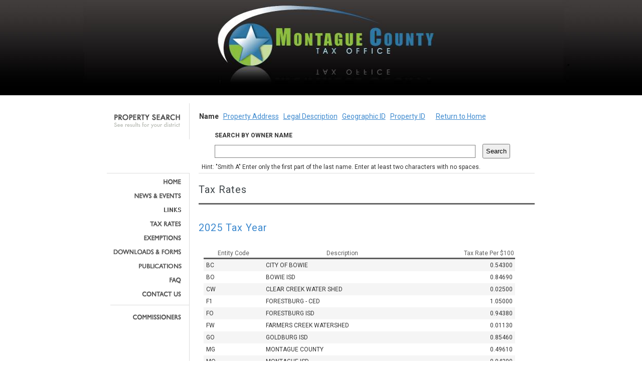

--- FILE ---
content_type: text/html; charset=utf-8
request_url: https://iswdataclient.azurewebsites.net/webTaxRates.aspx?dbkey=MONTAGUETAX&time=202405211147045
body_size: 5117
content:


<html xmlns="http://www.w3.org/1999/xhtml" xml:lang="en" >
<head>
	<meta http-equiv="content-type" content="text/html; charset=iso-8859-1" />
	<meta http-equiv="Expires" content="-1"/>
	<meta name="keywords" content="" />
	<meta name="description" content="" />
	<meta name="robots" content="all" />
	<title></title>	

    <link rel="stylesheet" href="https://fonts.googleapis.com/css?family=Roboto:300,400,500,700|Roboto+Slab:400,700|Material+Icons" type="text/css" />
    <link rel="stylesheet" href="https://fonts.googleapis.com/css?family=Roboto:regular,bold,italic,thin,light,bolditalic,black,medium&amp;lang=en">

    <link rel="stylesheet" type="text/css" href="css/style.css?ver=1.1d" media="screen" />		
    <style type="text/css">
        .style1
        {
            text-align: justify;
        }
        .style3
        {
            text-align: right;
        }
        .style4
        {
            color: #3E8ACF;
        }
    </style>
    <script language="javascript" type="text/javascript">
</script>

</head>

<body>

<form method="post" action="./webTaxRates.aspx?dbkey=MONTAGUETAX&amp;time=202405211147045" id="searchForm">
<div class="aspNetHidden">
<input type="hidden" name="__VIEWSTATE" id="__VIEWSTATE" value="/wEPDwULLTIxMzc4Nzk2MjEPZBYCAgEPZBYKAgEPZBYOAgEPFgIeB1Zpc2libGVoFgICAQ8WAh4EaHJlZgUjL3dlYkRpc2FzdGVyLmFzcHg/[base64]/ZGJrZXk9TU9OVEFHVUVUQVhkAgUPFgIfAQUld2ViU2VhcmNoR2VvSUQuYXNweD9kYmtleT1NT05UQUdVRVRBWGQCBw8WAh8BBSJ3ZWJTZWFyY2hJRC5hc3B4P2Ria2V5PU1PTlRBR1VFVEFYZAIJDxYEHwFkHwBoZAILDxYCHwEFH3dlYkluZGV4LmFzcHg/[base64]/ZGJrZXk9TU9OVEFHVUVUQVgmdGltZT0yMDI2MDExODE2MzMwMjMnPjxzcGFuPkhvbWU8L3NwYW4+PC9hPjwvbGk+PGxpPjxhIGlkPSduZXdzJyBocmVmPSd3ZWJOZXdzLmFzcHg/ZGJrZXk9TU9OVEFHVUVUQVgmdGltZT0yMDI2MDExODE2MzMwMjMnPjxzcGFuPk5ld3MgJmFtcDsgRXZlbnRzPC9zcGFuPjwvYT48L2xpPjxsaT48YSBpZD0nbGlua3MnIGhyZWY9J3dlYkxpbmtzLmFzcHg/[base64]/[base64]" />
</div>

<div class="aspNetHidden">

	<input type="hidden" name="__VIEWSTATEGENERATOR" id="__VIEWSTATEGENERATOR" value="F9FBD920" />
	<input type="hidden" name="__EVENTVALIDATION" id="__EVENTVALIDATION" value="/wEdAAN93tmhK3Qmblrw//VwSyhi+dCjYNDFFHWywQ0crTQ+7+MMCOFJvXfOA+Zm2WjWqTYER9Wtbdh0Vbz+JE8fgHkW82tJrpM+2K3DumESSn03Rw==" />
</div>

	
<link rel="stylesheet" type="text/css" href="css/style.css?ver=1.1d" media="screen" />



<div id="header">
	<div id="headerCenter">
		<div id="header1_headerLogo"><img id='jpgPhoto' src='swfBanner/MONTAGUETAX.jpg' style='height: 171; width: 970;' /></div>
	</div>
</div>


<div id="header1_extra_message3" style="color:black;font-weight:700;background-color:yellow" width="100%" align="center"></div>
<div id="header1_extra_message4" style="color:black;font-weight:700;background-color:yellow" width="100%" align="center"></div>
<div id="header1_extra_message5" style="color:black;font-weight:700;background-color:yellow" width="100%" align="center"></div>



	

<link rel="stylesheet" type="text/css" href="css/style.css?ver=1.1d" media="screen" />   
    
<script type="text/javascript">
</script>
		
		<div id="searchBackground">		
		    <div id="search">
				<div id="sbar">
                    <b id="linkwhere" class="linkh1a">Name</b>&nbsp&nbsp
                    <a href="webSearchAddress.aspx?dbkey=MONTAGUETAX" id="searchHeader1_linkaddress" class="linkh1">Property Address</a>&nbsp&nbsp
                    <a href="webSearchLegal.aspx?dbkey=MONTAGUETAX" id="searchHeader1_linklegal" class="linkh1">Legal Description</a>&nbsp&nbsp
                    <a href="webSearchGeoID.aspx?dbkey=MONTAGUETAX" id="searchHeader1_linkgeoid" class="linkh1">Geographic ID</a>&nbsp&nbsp 
                    <a href="webSearchID.aspx?dbkey=MONTAGUETAX" id="searchHeader1_linkid" class="linkh1">Property ID</a>&nbsp&nbsp&nbsp
                    &nbsp&nbsp
                    <a href="webIndex.aspx?dbkey=MONTAGUETAX" id="searchHeader1_linkHome" class="linkh1">Return to Home</a>&nbsp&nbsp
                </div>
				<div class="clear"></div>
                    
                    <div id="input" >
                    <table align="left" cellpadding="0" cellspacing="0" class="style1">
                        <tr>
                            <td></td>
                            <td><b>SEARCH BY OWNER NAME</b></td>
                        </tr> 
                        <tr>
                            <td>
                                <img alt="" id="processing" style="visibility:hidden" src="img/ajax-loader.gif"/></td>
                            <td>
                                <input name="searchHeader1$searchname" type="text" id="searchHeader1_searchname" class="searchname" autocomplete="off" onkeypress="return clickButton(event,&#39;searchHeader1_ButtonSearch&#39;)" /></td>
                                
                            <td>
                                <input type="submit" name="searchHeader1$ButtonSearch" value="Search" id="searchHeader1_ButtonSearch" style="padding: 5px;" />
                            </td>
                        </tr>
                    </table>
                    </div>  
                
				<div id="searchHint" style="text-align: left">
                    <table align="left" style="text-align: left" cellpadding="0" cellspacing="0">
                    <tr>
                    <td>Hint: "Smith A" Enter only the first part of the last name. Enter at least two characters with no spaces.</td></tr> 
                    </table>
				</div>
		    </div>
        </div>
	
        
	
	
	<div id="content">
						
	<div id="wp_navigation1_navCtl"><div id='nav'><ul id='navMenu'><li><a id='home' href='webIndex.aspx?dbkey=MONTAGUETAX&time=202601181633023'><span>Home</span></a></li><li><a id='news' href='webNews.aspx?dbkey=MONTAGUETAX&time=202601181633023'><span>News &amp; Events</span></a></li><li><a id='links' href='webLinks.aspx?dbkey=MONTAGUETAX&time=202601181633023'><span>Links</span></a></li><li><a id='tax-rates' href='webTaxRates.aspx?dbkey=MONTAGUETAX&time=202601181633023'><span>Tax Rates</span></a></li><li><a id='exemptions' href='webExemptions.aspx?dbkey=MONTAGUETAX&time=202601181633023'><span>Exemptions</span></a></li><li><a id='downloads-and-forms' href='webDownloads.aspx?dbkey=MONTAGUETAX&time=202601181633023'><span>Downloads and Forms</span></a></li><li><a id='pubs' href='webPubs.aspx?dbkey=MONTAGUETAX&time=202601181633023'><span>Publications</span></a></li><li><a id='faq' href='webFaq.aspx?dbkey=MONTAGUETAX'><span>FAQ</span></a></li><li><a id='contact-us' href='webContact.aspx?dbkey=MONTAGUETAX&time=202601181633023'><span>Contact Us</span></a></li><div id='navBreak'></div><li><a id='commissioners' href='webCom.aspx?dbkey=MONTAGUETAX&time=202601181633023'><span>Commissioners</span></a></li></ul></div></div>	
	
		<div id="main">
	<div id="navBreakTop"></div>
			
			<h1>Tax Rates</h1>
			<div class="block">
			
			<div id="Div1">
			
			<h2 class="style2">&nbsp;</h2>
			        	     
				<div id="columnMiddle">
				
				<h1 id="taxYear" class="style4">2025 Tax Year</h1>
                    <div id="searchResultsGrid" style="text-align: center">
		<table id="searchResults" summary="Property Listing Results">
			<thead>
				<tr>
					<th scope="col">Entity Code</th>
					<th scope="col">Description</th>
					<th scope="col" class="style3">Tax Rate Per $100</th>
				</tr>
			</thead>
			<tbody id="sResults"><tr bgcolor='whitesmoke'><td>BC</td><td>CITY OF BOWIE</td><td align='right'>0.54300</td></tr><tr><td>BO</td><td>BOWIE ISD</td><td align='right'>0.84690</td></tr><tr bgcolor='whitesmoke'><td>CW</td><td>CLEAR CREEK WATER SHED</td><td align='right'>0.02500</td></tr><tr><td>F1</td><td>FORESTBURG - CED</td><td align='right'>1.05000</td></tr><tr bgcolor='whitesmoke'><td>FO</td><td>FORESTBURG ISD</td><td align='right'>0.94380</td></tr><tr><td>FW</td><td>FARMERS CREEK WATERSHED</td><td align='right'>0.01130</td></tr><tr bgcolor='whitesmoke'><td>GO</td><td>GOLDBURG ISD</td><td align='right'>0.85460</td></tr><tr><td>MG</td><td>MONTAGUE COUNTY</td><td align='right'>0.49610</td></tr><tr bgcolor='whitesmoke'><td>MO</td><td>MONTAGUE ISD</td><td align='right'>0.94290</td></tr><tr><td>NC</td><td>CITY OF NOCONA</td><td align='right'>0.32870</td></tr><tr bgcolor='whitesmoke'><td>NH</td><td>NOCONA HOSPITAL DIST</td><td align='right'>0.17460</td></tr><tr><td>NO</td><td>NOCONA ISD</td><td align='right'>1.03120</td></tr><tr bgcolor='whitesmoke'><td>PR</td><td>PRAIRIE VALLEY ISD</td><td align='right'>0.94290</td></tr><tr><td>SC</td><td>SAINT JO CITY</td><td align='right'>0.54540</td></tr><tr bgcolor='whitesmoke'><td>SJ</td><td>SAINT JO ISD</td><td align='right'>1.21290</td></tr><tr><td>SS</td><td>CITY OF SUNSET</td><td align='right'>0.18980</td></tr></tbody>
		</table>
			</div>
			</div>
			</div>
        
			</div>
	
		</div> <!-- End of #main -->
		
		<div class="clear"></div>
    </div> 
</form>
</body>
</html>